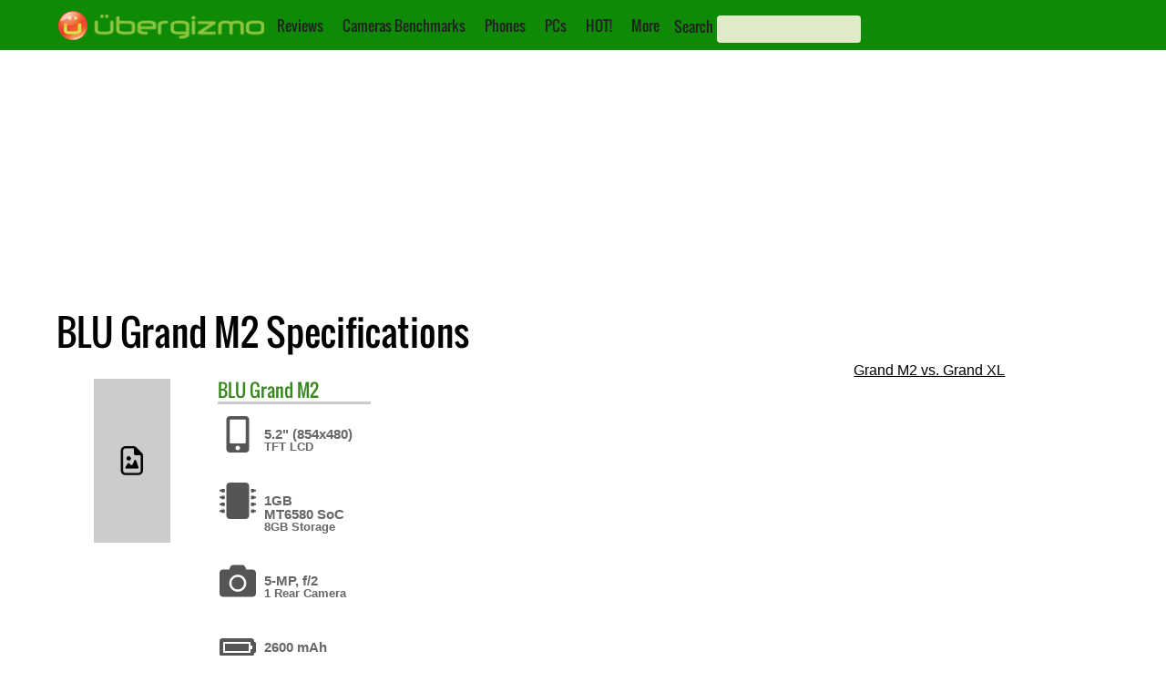

--- FILE ---
content_type: text/html; charset=utf-8
request_url: https://www.google.com/recaptcha/api2/aframe
body_size: 266
content:
<!DOCTYPE HTML><html><head><meta http-equiv="content-type" content="text/html; charset=UTF-8"></head><body><script nonce="x_bZDmRgTIbCDooiM3HxzA">/** Anti-fraud and anti-abuse applications only. See google.com/recaptcha */ try{var clients={'sodar':'https://pagead2.googlesyndication.com/pagead/sodar?'};window.addEventListener("message",function(a){try{if(a.source===window.parent){var b=JSON.parse(a.data);var c=clients[b['id']];if(c){var d=document.createElement('img');d.src=c+b['params']+'&rc='+(localStorage.getItem("rc::a")?sessionStorage.getItem("rc::b"):"");window.document.body.appendChild(d);sessionStorage.setItem("rc::e",parseInt(sessionStorage.getItem("rc::e")||0)+1);localStorage.setItem("rc::h",'1768273131171');}}}catch(b){}});window.parent.postMessage("_grecaptcha_ready", "*");}catch(b){}</script></body></html>

--- FILE ---
content_type: application/javascript; charset=utf8
request_url: https://www.ubergizmo.com/wp-content/themes/ubertheme/uber_js/uber/charts/ubergizmo_charts.js
body_size: 70
content:
var default_uber_barchart_options = {

    scaleLineColor : "rgba(0,0,0,1)",
    scaleLineWidth : 1,	// width of the X & Y axis
    scaleShowGridLines  : true,
    barDatasetSpacing : 5,
    animation : false,
    responsive : true,
    barShowStroke : false
}


/*var coinImage = new Image();
coinImage.src = "Ubergizmo_logo_rgb_468.png";*/

function sprite (options) 
{
    var that = {};

    that.context = options.context;
    that.width = options.width;
    that.height = options.height;
    that.image = options.image;

    return that;
}

function rendersprite(coin) {
    // Draw the animation
    coin.context.drawImage(
       coin.image,	// img 
       0, // clip origin X
       0, // clip origin Y
       350, // original width
       50, // original height
       0, // X position
       0, // Y position
       175, // X-scaling target
       25); // Y-scaling target
}


function UberBarChart(data, canvasname, options)
{
	var myLine = new Chart(document.getElementById(canvasname).getContext("2d")).Bar(data,options);
    //addcharttitle(canvasname);
}


function addcharttitle(canvasname)
{
    var canvas = document.getElementById(canvasname);
    if (canvas!=null) {
        var context = canvas.getContext("2d");
        context.fillStyle = "blue";
        context.font = "bold 16px Arial";
        /*context.fillText("Zibri", 100, 100);*/
    }
}

function addlogo(canvasname)
{
    /*
	var coin = sprite({
    context: document.getElementById(canvasname).getContext("2d"),
    width: 350,
    height: 50,
    image: coinImage
	});

	rendersprite(coin);
	*/
}


function canvastoimg(canvasname)
{
    /*var canvas = document.getElementById(canvasname);
    var img    = canvas.toDataURL('image/png');
    document.write('<img src=\"'+img+'\"/>');*/

    // Converts canvas to an image
    function convertCanvasToImage(canvas) {
        var image = new Image();
        image.src = canvas.toDataURL("image/png");
        return image;
    }
}
